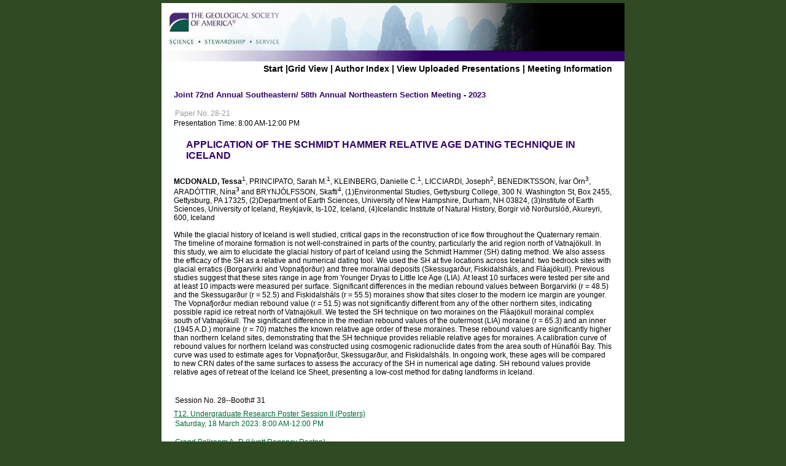

--- FILE ---
content_type: text/html; charset=utf-8
request_url: https://gsa.confex.com/gsa/2023SE/webprogram/Paper385337.html
body_size: 2837
content:
<!DOCTYPE html>
<html>
	<head>
		<meta http-equiv="X-UA-Compatible" content="IE=edge">
		<link href="stylesheets/webprogram.css" rel="stylesheet" type="text/css">
		<title>Abstract: APPLICATION OF THE SCHMIDT HAMMER RELATIVE AGE DATING TECHNIQUE IN ICELAND (Joint 72nd Annual Southeastern/ 58th Annual Northeastern Section Meeting - 2023)</title>
		
		<meta name="citation_author_institution" content="Gettysburg College">
<meta name="citation_language" content="English">
<meta name="citation_date" content="2023/03/18">
<meta name="citation_author" content="Mcdonald, Tessa">
<meta name="citation_title" content="APPLICATION OF THE SCHMIDT HAMMER RELATIVE AGE DATING TECHNIQUE IN ICELAND">
<meta name="citation_publisher" content="GSA">
<meta name="citation_conference_title" content="Joint 72nd Annual Southeastern/ 58th Annual Northeastern Section Meeting - 2023"> 
	</head>

	<body class="paper">

		<div class="page">

			<a name="top"></a>
			<div class="banner">
	<a href="https://www.geosociety.org/GSA/Events/Section_Meetings/GSA/Sections/se/2023mtg/home.aspx" target="_blank"><img src="/img/gsa/banner.jpg" alt="[Visit Client Website]"></a>
</div>


			
				<div class="navigation">
	<a href="start.html" >Start</a> |<a href="ataglance.html">Grid View</a> | <a href="allauthors.html">Author Index</a> | 

	
		
			<a href="uploadlistall.html" >View Uploaded Presentations</a> | 
		
<a href="https://www.geosociety.org/GSA/Events/Section_Meetings/GSA/Sections/se/2023mtg/home.aspx">Meeting Information</a></div>

			

			<div class="move">

				
				<h1 class="meetingTitle">Joint 72nd Annual Southeastern/ 58th Annual Northeastern Section Meeting - 2023</h2>

				

				<div class="content">
					
	 
	  
	





	<div class="number">Paper No. 28-21</div> 
		<div class="time">Presentation Time: 8:00 AM-12:00 PM </div>

	<br>
	<h1 class="meetingTitle subtitle clearfix">APPLICATION OF THE SCHMIDT HAMMER RELATIVE AGE DATING TECHNIQUE IN ICELAND</h1>
	<br>

	

	
<div class="paperauthors">
	<b>MCDONALD, Tessa</b><sup>1</sup>, PRINCIPATO, Sarah M.<sup>1</sup>, KLEINBERG, Danielle C.<sup>1</sup>, LICCIARDI, Joseph<sup>2</sup>, BENEDIKTSSON, Ívar Örn<sup>3</sup>, ARADÓTTIR, Nína<sup>3</sup> and BRYNJÓLFSSON, Skafti<sup>4</sup>, (1)Environmental Studies, Gettysburg College, 300 N. Washington St, Box 2455, Gettysburg, PA 17325, (2)Department of Earth Sciences, University of New Hampshire, Durham, NH 03824, (3)Institute of Earth Sciences, University of Iceland, Reykjavík,  Is-102, Iceland, (4)Icelandic Institute of Natural History, Borgir við Norðurslóð, Akureyri,  600, Iceland</div>


	<br>
	 
	



	<div class="abstract">
		
	<div>While the glacial history of Iceland is well studied, critical gaps in the reconstruction of ice flow throughout the Quaternary remain. The timeline of moraine formation is not well-constrained in parts of the country, particularly the arid region north of Vatnaj&#246;kull. In this study, we aim to elucidate the glacial history of part of Iceland using the Schmidt Hammer (SH) dating method. We also assess the efficacy of the SH as a relative and numerical dating tool. We used the SH at five locations across Iceland: two bedrock sites with glacial erratics (Borgarvirki and Vopnafjor&#240;ur) and three morainal deposits (Skessugar&#240;ur, Fiskidalsh&#225;ls, and Fl&#225;aj&#246;kull). Previous studies suggest that these sites range in age from Younger Dryas to Little Ice Age (LIA). At least 10 surfaces were tested per site and at least 10 impacts were measured per surface. Significant differences in the median rebound values between Borgarvirki (r = 48.5) and the Skessugar&#240;ur (r = 52.5) and Fiskidalsh&#225;ls (r = 55.5) moraines show that sites closer to the modern ice margin are younger. The Vopnafjor&#240;ur median rebound value (r = 51.5) was not significantly different from any of the other northern sites, indicating possible rapid ice retreat north of Vatnaj&#246;kull. We tested the SH technique on two moraines on the Fl&#225;aj&#246;kull morainal complex south of Vatnaj&#246;kull. The significant difference in the median rebound values of the outermost (LIA) moraine (r = 65.3) and an inner (1945 A.D.) moraine (r = 70) matches the known relative age order of these moraines. These rebound values are significantly higher than northern Iceland sites, demonstrating that the SH technique provides reliable relative ages for moraines. A calibration curve of rebound values for northern Iceland was constructed using cosmogenic radionuclide dates from the area south of H&#250;nafl&#243;i Bay. This curve was used to estimate ages for Vopnafjor&#240;ur, Skessugar&#240;ur, and Fiskidalsh&#225;ls. In ongoing work, these ages will be compared to new CRN dates of the same surfaces to assess the accuracy of the SH in numerical age dating. SH rebound values provide relative ages of retreat of the Iceland Ice Sheet, presenting a low-cost method for dating landforms in Iceland.</div>


	</div>


	


	<div class="media">
	
</div>

	

<div class="footer">

	

	<div class="number">
		<p>Session No. 28--Booth# 31</p>
	</div>
	<div class="papersession"><a href="Session54481.html">T12.  Undergraduate Research Poster Session II (Posters)</a></div>
	
	<div class="datetime">Saturday, 18 March 2023: 8:00 AM-12:00 PM</div>
	<div class="location">Grand Ballroom A–D (Hyatt Regency Reston)</div>

	
		<div class="reference">
			Geological Society of America <em>Abstracts with Programs.</em> Vol. 55, No. 2
	 
	<br>doi: 10.1130/abs/2023SE-385337
				</div>		
		



	
	<div class="copyright">	&copy; Copyright 2023 The Geological Society of America (GSA), all rights reserved. Permission is hereby granted to the author(s) of this abstract to reproduce and distribute it freely, for noncommercial purposes. Permission is hereby granted to any individual scientist to download a single copy of this electronic file and reproduce up to 20 paper copies for noncommercial purposes advancing science and education, including classroom use, providing all reproductions include the complete content shown here, including the author information. All other forms of reproduction and/or transmittal are prohibited without written permission from GSA Copyright Permissions.</div>

	<div class="parents">
	Back to: <a href="Session54481.html">T12. Undergraduate Research Poster Session II (Posters)</a><br>

	

</div>

	
	<div class="siblings">
	
		
			<a href="Paper385457.html">&lt;&lt; Previous Abstract</a>
		

		|

		
			<a href="Paper386057.html">Next Abstract &gt;&gt;</a>
		
	
</div>


	

</div>


				</div>
			</div>

		</div>

	</body>
</html>
	
